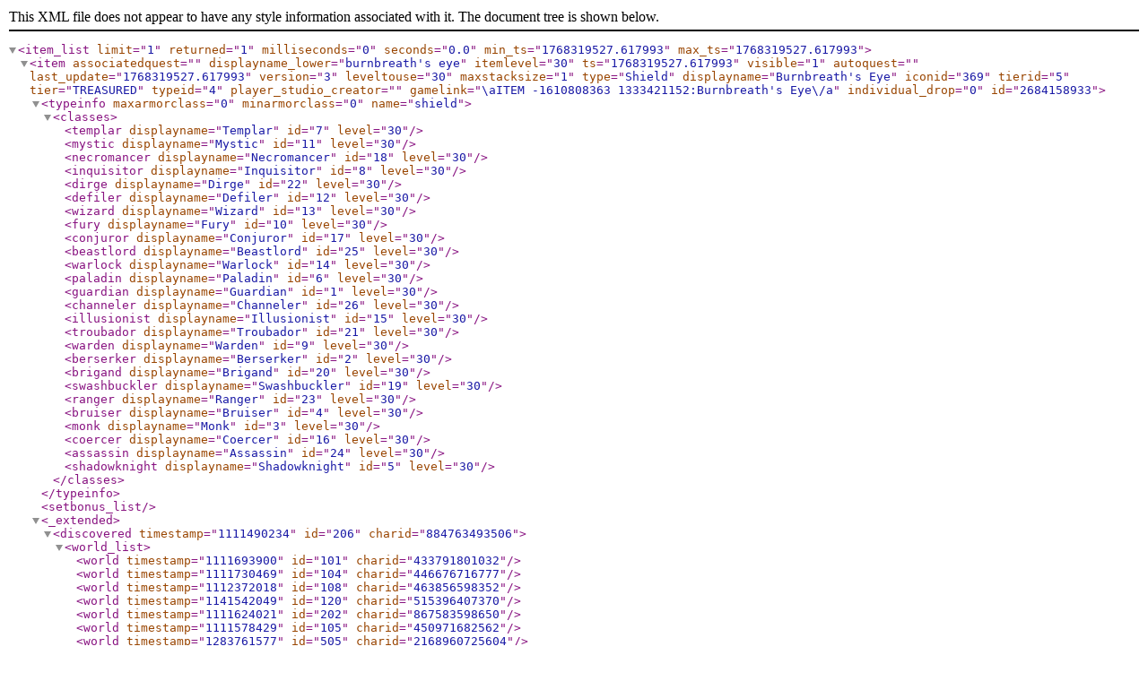

--- FILE ---
content_type: application/xml;charset=UTF-8
request_url: http://census.daybreakgames.com/xml/get/eq2/item/?id=2684158933
body_size: 1560
content:
<?xml version='1.0' encoding='UTF-8'?>
<item_list limit="1" returned="1" milliseconds="0" seconds="0.0" min_ts="1768319527.617993" max_ts="1768319527.617993"><item associatedquest="" displayname_lower="burnbreath&apos;s eye" itemlevel="30" ts="1768319527.617993" visible="1" autoquest="" last_update="1768319527.617993" version="3" leveltouse="30" maxstacksize="1" type="Shield" displayname="Burnbreath&apos;s Eye" iconid="369" tierid="5" tier="TREASURED" typeid="4" player_studio_creator="" gamelink="\aITEM -1610808363 1333421152:Burnbreath&apos;s Eye\/a" individual_drop="0" id="2684158933"><typeinfo maxarmorclass="0" minarmorclass="0" name="shield"><classes><templar displayname="Templar" id="7" level="30"/><mystic displayname="Mystic" id="11" level="30"/><necromancer displayname="Necromancer" id="18" level="30"/><inquisitor displayname="Inquisitor" id="8" level="30"/><dirge displayname="Dirge" id="22" level="30"/><defiler displayname="Defiler" id="12" level="30"/><wizard displayname="Wizard" id="13" level="30"/><fury displayname="Fury" id="10" level="30"/><conjuror displayname="Conjuror" id="17" level="30"/><beastlord displayname="Beastlord" id="25" level="30"/><warlock displayname="Warlock" id="14" level="30"/><paladin displayname="Paladin" id="6" level="30"/><guardian displayname="Guardian" id="1" level="30"/><channeler displayname="Channeler" id="26" level="30"/><illusionist displayname="Illusionist" id="15" level="30"/><troubador displayname="Troubador" id="21" level="30"/><warden displayname="Warden" id="9" level="30"/><berserker displayname="Berserker" id="2" level="30"/><brigand displayname="Brigand" id="20" level="30"/><swashbuckler displayname="Swashbuckler" id="19" level="30"/><ranger displayname="Ranger" id="23" level="30"/><bruiser displayname="Bruiser" id="4" level="30"/><monk displayname="Monk" id="3" level="30"/><coercer displayname="Coercer" id="16" level="30"/><assassin displayname="Assassin" id="24" level="30"/><shadowknight displayname="Shadowknight" id="5" level="30"/></classes></typeinfo><setbonus_list></setbonus_list><_extended><discovered timestamp="1111490234" id="206" charid="884763493506"><world_list><world timestamp="1111693900" id="101" charid="433791801032"/><world timestamp="1111730469" id="104" charid="446676716777"/><world timestamp="1112372018" id="108" charid="463856598352"/><world timestamp="1141542049" id="120" charid="515396407370"/><world timestamp="1111624021" id="202" charid="867583598650"/><world timestamp="1111578429" id="105" charid="450971682562"/><world timestamp="1283761577" id="505" charid="2168960725604"/><world timestamp="1111964812" id="302" charid="1297080430263"/><world timestamp="1111648436" id="203" charid="871878602763"/><world timestamp="1111490234" id="206" charid="884763493506"/><world timestamp="1132684555" id="401" charid="1722281957724"/><world timestamp="1161292542" id="311" charid="1335735256262"/><world timestamp="1160846590" id="312" charid="1340030184857"/><world timestamp="1137965630" id="100" charid="429496750593"/><world timestamp="1440099559" id="602" charid="2585572996414"/><world timestamp="1440171426" id="600" charid="2576984877222"/><world timestamp="1112372018" id="604" charid="463856598352"/><world timestamp="1111624021" id="606" charid="867583598650"/><world timestamp="1468613025" id="601" charid="2581277746367"/><world timestamp="1502392630" charid="2611343643108" id="608"/><world timestamp="1111788573" charid="1301375140523" id="701"/></world_list></discovered></_extended><classification_list></classification_list><description/><slot_list><slot id="1" name="Secondary"/><slot id="15" name="Ranged"/></slot_list><requiredskill text="symbols" min_skill="1"/><adornmentslot_list><adornmentslot color="white"/></adornmentslot_list><modifiers><stamina displayname="sta" type="attribute" value="11"/><combatskills displayname="Combat Skills" type="skill" value="5"/><strength displayname="str" type="attribute" value="11"/></modifiers><flags><heirloom value="0"/><nodestroy value="0"/><lore-equip value="1"/><ornate value="0"/><refined value="0"/><norent value="0"/><nobroker value="0"/><lore value="0"/><nozone value="0"/><appearance-only value="0"/><attunable value="1"/><harvestable value="0"/><relic value="0"/><indestructible value="0"/><merc-only value="0"/><notrade value="0"/><prestige value="0"/><stacklore value="0"/><artiface value="0"/><novalue value="0"/><infusable value="0"/><notrasmute value="0"/><nomail value="0"/></flags></item></item_list>